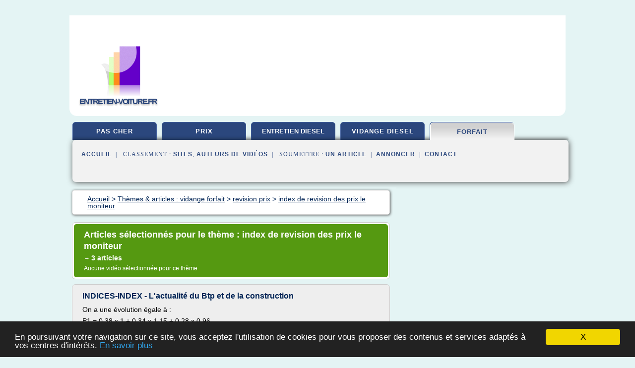

--- FILE ---
content_type: text/html; charset=UTF-8
request_url: https://www.entretien-voiture.fr/en/c,k/bloglist/index+de+revision+des+prix+le+moniteur,0
body_size: 21840
content:
<html><head><title>index de revision des prix le moniteur :
              INDICES-INDEX - L'actualit&#xE9; du Btp et de la construction
                (article) 
              </title><meta http-equiv="content-type" content="text/html; charset=utf-8"/><meta name="description" content="Sites sur index de revision des prix le moniteur: ; "/><meta name="keywords" content="vidange forfait, index de revision des prix le moniteur, vid&#xE9;os, article, videos, articles, video, vid&#xE9;o"/><meta content="General" name="rating"/><link href="/taggup/css/style,v2.css" rel="stylesheet" type="text/css"/><link href="/taggup/css/fluid_grid.css" rel="stylesheet" type="text/css"/><link href="/taggup/css/glow-tabs/tabs.css" rel="stylesheet" type="text/css"/><script type="text/javascript" src="/taggup//js/taggup.js"><!--NOT EMPTY--></script><script src="/taggup/domains/common/jquery/js/jquery-1.7.1.min.js"><!--NOT EMPTY--></script><script src="/taggup/domains/common/jquery/js/jquery-ui-1.8.17.custom.min.js"><!--NOT EMPTY--></script><link href="/taggup/domains/common/jquery/css/ui-lightness/jquery-ui-1.8.17.custom.css" media="all" type="text/css" rel="stylesheet"/><script type="text/javascript" src="/taggup/domains/common/windows_js_1.3/javascripts/prototype.js"><!--NOT EMPTY--></script><script type="text/javascript" src="/taggup/domains/common/windows_js_1.3/javascripts/window.js"><!--NOT EMPTY--></script><script type="text/javascript" src="/taggup/domains/common/windows_js_1.3/javascripts/effects.js"><!--NOT EMPTY--></script><script type="text/javascript" src="/taggup/domains/common/windows_js_1.3/javascripts/window_ext.js"><!--NOT EMPTY--></script><link href="/taggup/domains/common/windows_js_1.3/themes/default.css" rel="stylesheet" type="text/css"/><script type="text/javascript">var switchTo5x=true;</script>
<script type="text/javascript" src="https://w.sharethis.com/button/buttons.js"></script>
<script type="text/javascript" src="https://s.sharethis.com/loader.js"></script>

<script type="text/javascript">

   jQuery.noConflict();

   jQuery(document).ready(function(){
     jQuery("a.ext").click(function(){ 
        var url = this.href;

        jQuery.ajax({
        async: false,
        type: "GET",
        url: "/logger", 
        data: {
                sid: Math.random(), 
                clicked: url,
		source: window.location.href
        },
        contentType: "application/x-www-form-urlencoded; charset=UTF-8",
        cache: false
        });
        return true; 
    });
  });

  </script><meta name="viewport" content="width=device-width, initial-scale=1"/><script async="" src="//pagead2.googlesyndication.com/pagead/js/adsbygoogle.js"></script><script>
	  (adsbygoogle = window.adsbygoogle || []).push({
	    google_ad_client: "ca-pub-0960210551554417",
	    enable_page_level_ads: true
	  });
	</script></head><body id="top"><script type="text/javascript">
  window.google_analytics_uacct = "UA-1031560-1"
</script>
<center><div id="fixed_header"><div id="fixed_header_logo"><a href="/"><img border="0" src="/logo.png"/></a></div><div id="fixed_header_menu" style="padding-right: 30px"><a onclick="Element.show('navigation_menu'); Element.hide('show_menu');Element.show('hide_menu');" id="show_menu" style="cursor: pointer">Menu</a><a onclick="Element.hide('navigation_menu'); Element.hide('hide_menu');Element.show('show_menu');" id="hide_menu" style="cursor: pointer">Fermer Menu</a></div></div><script type="text/javascript">
    Element.hide('hide_menu');
  </script><div id="fixed_header_mobile"><div id="fixed_header_logo"><a href="/"><img border="0" src="/logo.png"/></a></div><div id="fixed_header_menu" style="padding-right: 30px"><a onclick="Element.show('navigation_menu'); Element.hide('show_mobile_menu');Element.show('hide_mobile_menu');" id="show_mobile_menu" style="cursor: pointer">Menu</a><a onclick="Element.hide('navigation_menu'); Element.hide('hide_mobile_menu');Element.show('show_mobile_menu');" id="hide_mobile_menu" style="cursor: pointer">Fermer Menu</a></div></div><script type="text/javascript">
    Element.hide('hide_mobile_menu');
  </script><script type="text/javascript"><!--
     if(jQuery(window).outerWidth() > 768){
       jQuery("#fixed_header").hide();
     }

     jQuery(window).resize(function () {
        jQuery("#navigation_menu").hide();
        jQuery("#hide_mobile_menu").hide();
        jQuery("#show_mobile_menu").show();
        jQuery("#hide_menu").hide();
        jQuery("#show_menu").show();
        if (jQuery(this).scrollTop() > 80) {
           jQuery("#fixed_header").show();
        } else {
           jQuery("#fixed_header").hide();
        }
     });


     jQuery(window).scroll(function () { 
	jQuery("#navigation_menu").hide();
	jQuery("#hide_mobile_menu").hide();
	jQuery("#show_mobile_menu").show();
	jQuery("#hide_menu").hide();
	jQuery("#show_menu").show();

	if (jQuery(this).scrollTop() > 80) {
           jQuery("#fixed_header").show();
	} else {
	   jQuery("#fixed_header").hide();
	}
     });

      --></script><div id="container"><!--header-top--><div class="logo_container"><table cellspacing="0" cellpadding="10" border="0"><tr><td align="center">      <a href="/">
        <img border="0" src="/logo.png"/>
      </a>
      <div class="logo"><a>entretien-voiture.fr</a></div>

</td><td><div class="header_banner_ad"><!-- CSS dans style,v2.css
-->


<script type="text/javascript">
<!--
        google_ad_client = "pub-0960210551554417";
        /* pageheader */
        google_ad_slot = "9359404680";
        google_ad_width = 728;
        google_ad_height = 90;
        //-->
        </script>
        <script type="text/javascript"
                src="https://pagead2.googlesyndication.com/pagead/show_ads.js">
        <!--NOT EMPTY-->
        </script>




</div></td></tr></table></div><div id="navigation_menu"><ul><li><a href="/index.html">Accueil</a></li><li><a href="/index.html"> Entretien Pas Cher</a></li><li><a href="/en/2/prix+entretien.html"> Prix Entretien</a></li><li><a href="/en/3/entretien+diesel.html"> Entretien Diesel</a></li><li><a href="/en/4/vidange+diesel.html"> Vidange Diesel</a></li><li><a href="/en/5/vidange+forfait.html" id="current" class="selected"> Vidange Forfait</a></li><li><a href="/en/top/blogs/0">Classement de Sites</a></li><li><a href="/en/top/producers/0">Classement Auteurs de Vid&#xE9;os</a></li><li><a rel="nofollow" href="/submit.php">
        Soumettre 
      un article</a></li><li><a rel="nofollow" href="/advertise.php">Annoncer</a></li><li><a rel="nofollow" href="/contact.php">Contact</a></li></ul></div><script type="text/javascript">
             Element.hide('navigation_menu');
           </script><div id="header"><ul id="navigation"><li><a href="/index.html">pas cher</a></li><li><a href="/en/2/prix+entretien.html">prix</a></li><li><a href="/en/3/entretien+diesel.html" style="letter-spacing: 0px;">entretien diesel</a></li><li><a href="/en/4/vidange+diesel.html">vidange diesel</a></li><li id="current" class="selected"><a href="/en/5/vidange+forfait.html">forfait</a></li><li class="shadow"/></ul><div id="subnavigation"><span>&#xA0;&#xA0;</span><a href="/index.html">Accueil</a><span>&#xA0;&#xA0;|&#xA0;&#xA0; 
        Classement :
      </span><a href="/en/top/blogs/0">Sites</a><span>, </span><a href="/en/top/producers/0">Auteurs de Vid&#xE9;os</a><span>&#xA0;&#xA0;|&#xA0;&#xA0; 
        Soumettre :
      </span><a rel="nofollow" href="/submit.php">un article</a><span>&#xA0;&#xA0;|&#xA0;&#xA0;</span><a rel="nofollow" href="/advertise.php">Annoncer</a><span>&#xA0;&#xA0;|&#xA0;&#xA0;</span><a rel="nofollow" href="/contact.php">Contact</a><div id="header_ad"><script type="text/javascript"><!--
        google_ad_client = "pub-0960210551554417";
        /* 728x15, created 3/31/11 */
        google_ad_slot = "0839699374";
        google_ad_width = 728;
        google_ad_height = 15;
        //-->
        </script>
        <script type="text/javascript"
        src="https://pagead2.googlesyndication.com/pagead/show_ads.js">
          <!--NOT EMPTY-->
        </script>
</div></div></div><div id="content"><div id="path"><ol vocab="http://schema.org/" typeof="BreadcrumbList" id="path_BreadcrumbList"><li property="itemListElement" typeof="ListItem"><a property="item" typeof="WebPage" href="/index.html"><span property="name">Accueil</span></a><meta property="position" content="1"/></li><li><span> &gt; </span></li><li property="itemListElement" typeof="ListItem"><a class="selected" property="item" typeof="WebPage" href="/en/5/vidange+forfait.html"><span property="name">Th&#xE8;mes &amp; articles :
                            vidange forfait</span></a><meta property="position" content="2"/></li><li><span> &gt; </span></li><li property="itemListElement" typeof="ListItem"><a href="/en/c,k/bloglist/revision+prix,0" typeof="WebPage" property="item"><span property="name">revision prix</span></a><meta property="position" content="3"/></li><li><span> &gt; </span></li><li property="itemListElement" typeof="ListItem"><a href="/en/c,k/bloglist/index+de+revision+des+prix+le+moniteur,0" typeof="WebPage" property="item"><span property="name">index de revision des prix le moniteur</span></a><meta property="position" content="4"/></li></ol></div><div id="main_content"><div class="pagination"><div class="pagination_inner"><p class="hilite">
        Articles s&#xE9;lectionn&#xE9;s pour le th&#xE8;me : 
      index de revision des prix le moniteur</p><p> 
		      &#x2192; <span class="bold">3
        articles 
      </span></p><p>
        Aucune vid&#xE9;o s&#xE9;lectionn&#xE9;e pour ce th&#xE8;me
      </p></div></div><div id="itemList"><div class="evenItem"><h1>INDICES-INDEX - L'actualit&#xE9; du Btp et de la construction</h1><p>On a une &#xE9;volution &#xE9;gale &#xE0; :</p><p>P1 = 0,38 x 1 + 0,34 x 1,15 + 0,28 x 0,96.</p><p>Soit une structure de P1 = 0,38 S + 0,39 A + 0,27 D</p><p>Conclusion : la structure de P1 n'est plus la m&#xEA;me que celle de P0 et de ce fait, la formule de</p><p>variation initiale pour le march&#xE9; en cours, n'est plus applicable puisque la structure de l'index ne</p><p>correspond plus &#xE0; la structure de ses co&#xFB;ts.</p><p>Ce motif conduit certains...<read_more/></p><p><a target="_blank" href="/en/blog/www.lemoniteur.fr/0#http://www.lemoniteur.fr/article/indices-index-comment-actualiser-ou-reviser-les-prix-d-un-marche-6093896" class="ext" rel="nofollow">
        Lire la suite
      <img class="icon" border="0" src="/taggup/domains/common/ext_arrow.png"/></a></p><p><br/><span class="property">
        Site :
      </span><a href="/en/blog/www.lemoniteur.fr/0">http://www.lemoniteur.fr</a></p><p><span class="property">
        Th&#xE8;mes li&#xE9;s 
      : </span><a href="/en/c,k/bloglist/calcul+revision+prix+marche+travaux,0" style="font-size: &#10;      12px&#10;    ;">calcul revision prix marche travaux</a> /
         <a href="/en/c,k/bloglist/revision+prix+marche+travaux,0" style="font-size: &#10;      14px&#10;    ;">revision prix marche travaux</a> /
         <a href="/en/c,k/bloglist/exemple+calcul+revision+de+prix+marche+public,0" style="font-size: &#10;      12px&#10;    ;">exemple calcul revision de prix marche public</a> /
         <a href="/en/c,k/bloglist/calcul+de+revision+de+prix+marche+public,0" style="font-size: &#10;      12px&#10;    ;">calcul de revision de prix marche public</a> /
         <a href="/en/c,k/bloglist/formule+de+revision+de+prix+main+d+oeuvre,0" style="font-size: &#10;      12px&#10;    ;">formule de revision de prix main d'oeuvre</a></p><div class="tag_ad">

<style type="text/css">
@media (min-width: 769px) {
div.tag_ad_1_desktop {  }
div.tag_ad_1_mobile { display: none }
}

@media (max-width: 768px) {
div.tag_ad_1_mobile {  }
div.tag_ad_1_desktop { display: none }
}

</style>

<div class="tag_ad_1_desktop">

<script type="text/javascript"><!--
        google_ad_client = "pub-0960210551554417";
        /* 468x15, created 3/31/11 */
        google_ad_slot = "8030561878";
        google_ad_width = 468;
        google_ad_height = 15;
        //-->
        </script>
        <script type="text/javascript"
        src="https://pagead2.googlesyndication.com/pagead/show_ads.js">
          <!--NOT EMPTY-->
        </script>

</div>


<div class="tag_ad_1_mobile">

<script async src="//pagead2.googlesyndication.com/pagead/js/adsbygoogle.js"></script>
<!-- responsive-text-display -->
<ins class="adsbygoogle"
     style="display:block"
     data-ad-client="ca-pub-0960210551554417"
     data-ad-slot="9996705600"
     data-ad-format="auto"></ins>
<script>
(adsbygoogle = window.adsbygoogle || []).push({});
</script>

</div>
</div></div><div class="oddItem"><h2>MARCHES PUBLICS DE BTP Instruction pour une r&#xE9;vision des ...</h2><p>Face aux soudaines et fortes variations des prix des mati&#xE8;res premi&#xE8;res et de l'&#xE9;nergie durant 2004, qui ont mis &#xE0; mal certaines entreprises du BTP dans l'ex&#xE9;cution de march&#xE9;s publics de travaux, le ministre de l'Equipement, Gilles de Robien, ainsi que le ministre de l'Economie, Herv&#xE9; Gaymard, ont d&#xE9;cid&#xE9; de r&#xE9;agir et d'apporter aux ma&#xEE;tres d'ouvrage publics un certain nombre de...<read_more/></p><p><a target="_blank" href="/en/blog/www.lemoniteur.fr/0#http://www.lemoniteur.fr/articles/marches-publics-de-btp-instruction-pour-une-revision-des-prix-191851" class="ext" rel="nofollow">
        Lire la suite
      <img class="icon" border="0" src="/taggup/domains/common/ext_arrow.png"/></a></p><p><br/><span class="property">
        Site :
      </span><a href="/en/blog/www.lemoniteur.fr/0">http://www.lemoniteur.fr</a></p><p><span class="property">
        Th&#xE8;mes li&#xE9;s 
      : </span><a href="/en/c,k/bloglist/formule+de+revision+de+prix+marche+public,0" style="font-size: &#10;      12px&#10;    ;">formule de revision de prix marche public</a> /
         <a href="/en/c,k/bloglist/revision+prix+marche+travaux,0" style="font-size: &#10;      14px&#10;    ;">revision prix marche travaux</a> /
         <a href="/en/c,k/bloglist/formule+de+revision+de+prix+btp,0" style="font-size: &#10;      11px&#10;    ;">formule de revision de prix btp</a> /
         <a href="/en/c,k/bloglist/revision+prix+travaux+publics,0" style="font-size: &#10;      12px&#10;    ;">revision prix travaux publics</a> /
         <a href="/en/c,k/bloglist/index+de+revision+des+prix+le+moniteur,0" class="selected" style="font-size: &#10;      11px&#10;    ;">index de revision des prix le moniteur</a></p><div class="tag_ad">

<style type="text/css">
@media (min-width: 769px) {
div.tag_ad_2_desktop {  }
div.tag_ad_2_mobile { display: none }
}

@media (max-width: 768px) {
div.tag_ad_2_mobile {  }
div.tag_ad_2_desktop { display: none }
}

</style>

<div class="tag_ad_2_desktop">

<script type="text/javascript"><!--
        google_ad_client = "pub-0960210551554417";
        /* 468x15, created 3/31/11 */
        google_ad_slot = "8030561878";
        google_ad_width = 468;
        google_ad_height = 15;
        //-->
        </script>
        <script type="text/javascript"
        src="https://pagead2.googlesyndication.com/pagead/show_ads.js">
          <!--NOT EMPTY-->
        </script>

</div>


<div class="tag_ad_2_mobile">

<script async src="//pagead2.googlesyndication.com/pagead/js/adsbygoogle.js"></script>
<!-- responsive-text-display -->
<ins class="adsbygoogle"
     style="display:block"
     data-ad-client="ca-pub-0960210551554417"
     data-ad-slot="9996705600"
     data-ad-format="auto"></ins>
<script>
(adsbygoogle = window.adsbygoogle || []).push({});
</script>

</div>
</div></div><div class="evenItem"><h2>Universimmo.com - contrat espaces verts</h2><p>5611 r&#xE9;ponses</p><p>Post&#xE9;&#xA0;-&#xA0;23 mai 2005&#xA0;:&#xA0; 17:41:37 &#xA0;</p><p>Je ne porte pas de jugement sur les renseignements donn&#xE9;s par Holli-land mais dans diff&#xE9;rents num&#xE9;ros de Le Moniteur &#xE0; la page "index-indices" on peut lire:</p><p>Travaux d'espaces verts,d'aires de sports et de loisirs</p><p>De nombreuses clauses de r&#xE9;vision des prix des march&#xE9;s de travaux d'espaces verts sont bas&#xE9;s sur l'application de formules param&#xE9;triques.</p><p>Le fasicule n&#xB0;35 du cahier des clauses techniques g&#xE9;n&#xE9;rales applicables aux march&#xE9;s...<read_more/></p><p><a target="_blank" href="/en/blog/unclassified/0#http://www.universimmo.com/forum/topic.asp?TOPIC_ID=26187" class="ext" rel="nofollow">
        Lire la suite
      <img class="icon" border="0" src="/taggup/domains/common/ext_arrow.png"/></a></p><p><br/><span class="property">
        Site :
      </span>http://www.universimmo.com</p><p><span class="property">
        Th&#xE8;mes li&#xE9;s 
      : </span><a href="/en/c,k/bloglist/prix+d+entretien+espaces+verts,0" style="font-size: &#10;      14px&#10;    ;">prix d'entretien espaces verts</a> /
         <a href="/en/c,k/bloglist/indice+des+prix+des+travaux+d+entretien,0" style="font-size: &#10;      12px&#10;    ;">indice des prix des travaux d'entretien</a> /
         <a href="/en/c,k/bloglist/indice+des+prix+des+travaux+d+entretien,0" style="font-size: &#10;      12px&#10;    ;">indice des prix des travaux d entretien</a> /
         <a href="/en/c,k/bloglist/indice+prix+entretien+espaces+verts,0" style="font-size: &#10;      11px&#10;    ;">indice prix entretien espaces verts</a> /
         <a href="/en/c,k/bloglist/travaux+d+entretien+prix,0" style="font-size: &#10;      16px&#10;    ;">travaux d'entretien prix</a></p><div class="tag_ad">
<script async src="//pagead2.googlesyndication.com/pagead/js/adsbygoogle.js"></script>
<!-- responsive-text-display -->
<ins class="adsbygoogle"
     style="display:block"
     data-ad-client="ca-pub-0960210551554417"
     data-ad-slot="9996705600"
     data-ad-format="auto"></ins>
<script>
(adsbygoogle = window.adsbygoogle || []).push({});
</script>

</div></div></div><div class="pagination"><div class="pagination_inner"><p>3
        Ressources 
      </p></div></div></div></div><div id="tags"><div class="large_image_ad">
<!-- mobile :  320 x 100
     https://support.google.com/adsense/answer/6357180
     pc : non affich�
-->

<style type="text/css">
@media (min-width: 769px) {
div.large_image_ad_mobile { display: none }
}

@media (max-width: 768px) {
div.large_image_ad_mobile { padding: 10px; }
}

</style>

<div class="large_image_ad_desktop">

<script type="text/javascript"><!--
                google_ad_client = "pub-0960210551554417";
                /* 336x280, created 3/29/11 */
                google_ad_slot = "2848099360";
                google_ad_width = 336;
                google_ad_height = 280;
        //-->
        </script>
        <script type="text/javascript"
                src="https://pagead2.googlesyndication.com/pagead/show_ads.js">
                <!--NOT EMPTY-->
        </script>

</div>



<div class="large_image_ad_mobile">

</div>
</div></div><div id="footer"><div id="footer_content"><!--footer-top--><a href="/index.html">Accueil</a><span> | </span><a rel="nofollow" href="/taggup/legal/fr/legal.xhtml" target="_blank">Mentions l&#xE9;gales</a><span> | </span><a rel="nofollow" href="/taggup/legal/fr/tos.xhtml" target="_blank">Conditions g&#xE9;n&#xE9;rales d'utilisation</a><span> | </span><a rel="nofollow" href="/taggup/legal/fr/cookies_more.html" target="_blank">Utilisation des cookies</a><span> | </span><a rel="nofollow" href="javascript:window.location= '/about.php?subject='+location.href">Contact &#xE0; propos de cette page</a><br/><a href="/taggup/legal/fr/tos.xhtml" rel="nofollow" target="_blank">Pour ajouter ou supprimer un site, voir l'article 4 des CGUs</a><!--footer-bottom--><br/><br/><br/><br/><br/><br/></div></div></div></center><script src="https://www.google-analytics.com/urchin.js" type="text/javascript">
</script>
<script type="text/javascript">
  _uacct = "UA-1031560-1";
  urchinTracker();
</script>
<script type="text/javascript" src="/taggup//js/astrack.js">
</script>

<script type="text/javascript">stLight.options({publisher: "58075759-4f0f-4b91-b2c3-98e78500ec08", doNotHash: false, doNotCopy: false, hashAddressBar: false});</script>
<script>
var options={ "publisher": "58075759-4f0f-4b91-b2c3-98e78500ec08", "logo": { "visible": false, "url": "", "img": "//sd.sharethis.com/disc/images/demo_logo.png", "height": 45}, "ad": { "visible": false, "openDelay": "5", "closeDelay": "0"}, "livestream": { "domain": "", "type": "sharethis"}, "ticker": { "visible": false, "domain": "", "title": "", "type": "sharethis"}, "facebook": { "visible": false, "profile": "sharethis"}, "fblike": { "visible": false, "url": ""}, "twitter": { "visible": false, "user": "sharethis"}, "twfollow": { "visible": false}, "custom": [{ "visible": false, "title": "Custom 1", "url": "", "img": "", "popup": false, "popupCustom": { "width": 300, "height": 250}}, { "visible": false, "title": "Custom 2", "url": "", "img": "", "popup": false, "popupCustom": { "width": 300, "height": 250}}, { "visible": false, "title": "Custom 3", "url": "", "img": "", "popup": false, "popupCustom": { "width": 300, "height": 250} }], "chicklets": { "items": ["facebook", "twitter", "linkedin", "pinterest", "email", "sharethis"]} };
var st_bar_widget = new sharethis.widgets.sharebar(options);
</script>

<script type="text/javascript"><!--
    window.cookieconsent_options = {"message":"En poursuivant votre navigation sur ce site, vous acceptez l'utilisation de cookies pour vous proposer des contenus et services adapt&eacute;s &agrave; vos centres d'int&eacute;r&ecirc;ts.","dismiss":"X","learnMore":"En savoir plus","link":"javascript:popupthis('cookies_more.html')","theme":"dark-bottom"};
    //--></script><script type="text/javascript" src="/taggup/domains/common/cookieconsent2_v1.0.9/cookieconsent.min.js"><!--NOT EMPTY--></script></body></html>
